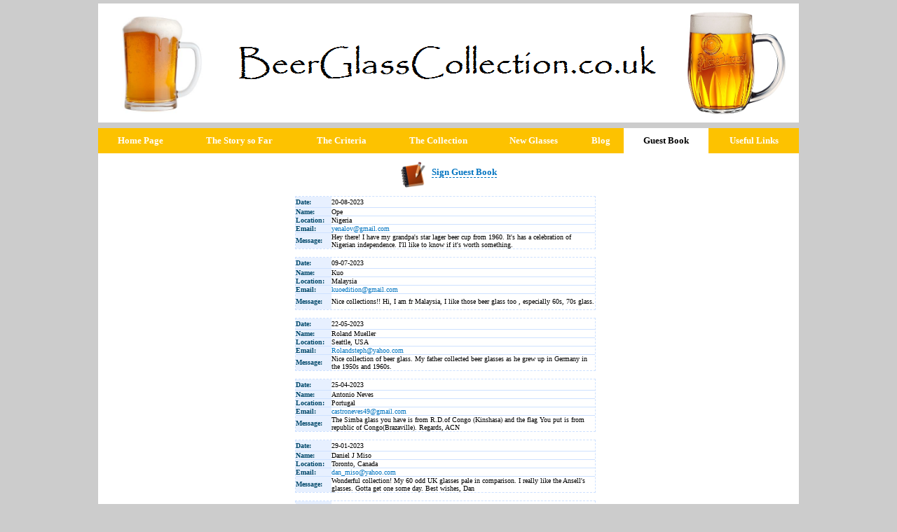

--- FILE ---
content_type: text/html
request_url: http://beerglasscollection.co.uk/guestbook/Index.asp?page=3
body_size: 4628
content:
<html>

<head>
<title>Beer Glass Collection</title>
<meta http-equiv="Content-Language" content="en-gb">
<meta http-equiv="Content-Type" content="text/html; charset=windows-1252">
<meta name="keywords" content="beer, beer glass collection, beer glasses, cider glasses, lager glasses, stout glasses, England, British, beer glass collector, brewery, breweries, Adnams, Bass, Boddingtons, Bulmers, Coors, Courage, Fuller's, John Smith's, Red Rock, Tetley's, Whitbread, Worthington, Young's" />
<meta name="description" content="Beer glass collection made up of glasses from around the world with the bulk coming from England, Germany and Belgium. The collection contains Bitter, Lager, Stout and Cider glasses in various different sizes." />
<link rel="shortcut icon" href="../favicon.ico">
<link rel="icon" type="image/gif" href="../animated_favicon1.gif"><link rel="stylesheet" type="text/css" href="../style.css">
<script type="text/javascript">

  var _gaq = _gaq || [];
  _gaq.push(['_setAccount', 'UA-26746966-1']);
  _gaq.push(['_trackPageview']);

  (function() {
    var ga = document.createElement('script'); ga.type = 'text/javascript'; ga.async = true;
    ga.src = ('https:' == document.location.protocol ? 'https://ssl' : 'http://www') + '.google-analytics.com/ga.js';
    var s = document.getElementsByTagName('script')[0]; s.parentNode.insertBefore(ga, s);
  })();

</script>
</head>

<body>



<div align="center">
	<table border="0" width="1000" cellpadding="0" height="1000" bgcolor="#FFFFFF" style="border-collapse: collapse">
		<tr>
			<td valign="top">
			<table border="0" width="100%" style="border-collapse: collapse" cellpadding="10">
				<tr>
					<td width="158" align="center">
					<img border="0" src="../images/36356.jpg" width="129" height="150"></td>
					<td width="623">
					<p align="center">
					<img border="0" src="../images/beerglasscollection.co.uk.png" width="597" height="53"></td>
					<td align="center">
					<img border="0" src="../images/pilsner.jpg" width="145" height="150"></td>
				</tr>
			</table>
			<div align="center">
			<table border="0" width="100%" style="border-collapse: collapse" cellpadding="0">
				<tr>
					<td style="border-bottom: 8px solid #CCCCCC"></td>
				</tr>
			</table>
				<table border="0" width="100%" bgcolor="#FDC200" style="border-collapse: collapse; font-size: 10pt; font-weight: bold; color: #FFFFFF" cellpadding="10" bordercolor="#CCCCCC" height="36">
					<tr>
						<td onclick="location.href='../index.asp'" align="center" style="cursor: pointer" onMouseOver="this.bgColor = '#E27300';" onMouseOut="this.bgColor = '#FDC200';">
						<font size="2">Home Page</font></td>
						<td onclick="location.href='../beer_glass_collection_the_story_so_far.asp'" align="center" style="cursor: pointer" onMouseOver="this.bgColor = '#E27300';" onMouseOut="this.bgColor = '#FDC200';">
						<font size="2">The Story so Far</font></td>
						<td onclick="location.href='../beer_glass_collection_criteria.asp'" align="center" style="cursor: pointer" onMouseOver="this.bgColor = '#E27300';" onMouseOut="this.bgColor = '#FDC200';">
						<font size="2">The Criteria</font></td>
						<td onclick="location.href='../beer_glass_collection_by_country.asp'" align="center" style="cursor: pointer" onMouseOver="this.bgColor = '#E27300';" onMouseOut="this.bgColor = '#FDC200';">
						<font size="2">The Collection</font></td>
<!--
						<td onclick="location.href='../beer_glass_trades.asp'" align="center" style="cursor: pointer" onMouseOver="this.bgColor = '#E27300';" onMouseOut="this.bgColor = '#FDC200';">
						<font size="2">Trades</font></td>
-->
						<td onclick="location.href='../new_beer_glasses.asp'" align="center" style="cursor: pointer" onMouseOver="this.bgColor = '#E27300';" onMouseOut="this.bgColor = '#FDC200';">
						<font size="2">New Glasses</font></td>
						<td onclick="location.href='../blog.asp'" align="center" style="cursor: pointer" onMouseOver="this.bgColor = '#E27300';" onMouseOut="this.bgColor = '#FDC200';">
						<font size="2">Blog</font></td>
						<td align="center" bgcolor="#FFFFFF">
						<font color="#000000" size="2">Guest Book</font></td>
						<td onclick="location.href='../useful_beer_glass_links.asp'" align="center" style="cursor: pointer" onMouseOver="this.bgColor = '#E27300';" onMouseOut="this.bgColor = '#FDC200';">
						<font size="2">Useful Links</font></td>
					</tr>
				</table>


<link  rel="stylesheet" href="stylesheet.css" type="text/css">
<style type="text/css">
<!--
.style35 {
	color: #993300;
	font-size: 12px;
}
.style37 {color: #993300}
.style39 {font-size: 12px}
-->
</style>

<br>
<div align="center">
<table border="0" style="border-collapse: collapse">
	<tr>
		<td>
		<img border="0" src="guestbook_icon.png" width="35" height="37" align="middle" hspace="0">&nbsp;&nbsp;&nbsp;<strong><font size="2"><a class="link" href="sign.asp">Sign Guest 
		Book</a></font></strong></td>
	</tr>
</table>
</div>
<br>
<table width='438px' border='0' align='center' cellpadding=0 cellspacing=0 ><tr><td width=437><table width=98% border=0 cellpadding=0 cellspacing=0 class='tborder'><tr><td bgcolor='#cee1ff' class='timetable2'><strong><font color ='#00486A'>Date:</strong></font></td><td height=16 bgcolor='#FFFFFF' class='gbl'>20-08-2023</td></tr><tr><td width=12% bgcolor='#cee1ff' class='timetable2'><strong><font color ='#00486A'>Name:</strong></font></td><td width='100%' height='12' bgcolor='#FFFFFF' class='gbl'>Ope </td></tr><tr><td bgcolor='#cee1ff' class='timetable2'><strong><font color ='#00486A'>Location:</strong></span></font></td><td height='12' bgcolor='#FFFFFF' class='gbl'>Nigeria</td></tr><tr><td bgcolor='#cee1ff' class='timetable2'><strong><font color ='#00486A'>Email:</strong></span></font></td><td height='12' bgcolor='#FFFFFF' class='gbl'><a href=mailto:yenalov@gmail.com>yenalov@gmail.com</a></td></tr><tr><td height='22' bgcolor ='#E7F0FF'><strong><font color ='#00486A'>Message:</strong></span></font></td><td  bgcolor='#FFFFFF'><p>Hey there! I have my grandpa's star lager beer cup from 1960. It's has a celebration of Nigerian independence. I'll like to know if it's worth something.
</td></tr></table><br><table width=98% border=0 cellpadding=0 cellspacing=0 class='tborder'><tr><td bgcolor='#cee1ff' class='timetable2'><strong><font color ='#00486A'>Date:</strong></font></td><td height=16 bgcolor='#FFFFFF' class='gbl'>09-07-2023</td></tr><tr><td width=12% bgcolor='#cee1ff' class='timetable2'><strong><font color ='#00486A'>Name:</strong></font></td><td width='100%' height='12' bgcolor='#FFFFFF' class='gbl'>Kuo</td></tr><tr><td bgcolor='#cee1ff' class='timetable2'><strong><font color ='#00486A'>Location:</strong></span></font></td><td height='12' bgcolor='#FFFFFF' class='gbl'>Malaysia</td></tr><tr><td bgcolor='#cee1ff' class='timetable2'><strong><font color ='#00486A'>Email:</strong></span></font></td><td height='12' bgcolor='#FFFFFF' class='gbl'><a href=mailto:kuoedition@gmail.com>kuoedition@gmail.com</a></td></tr><tr><td height='22' bgcolor ='#E7F0FF'><strong><font color ='#00486A'>Message:</strong></span></font></td><td  bgcolor='#FFFFFF'><p>Nice collections!!
Hi, I am fr Malaysia, I like those beer glass too , especially 60s, 70s glass.</td></tr></table><br><table width=98% border=0 cellpadding=0 cellspacing=0 class='tborder'><tr><td bgcolor='#cee1ff' class='timetable2'><strong><font color ='#00486A'>Date:</strong></font></td><td height=16 bgcolor='#FFFFFF' class='gbl'>22-05-2023</td></tr><tr><td width=12% bgcolor='#cee1ff' class='timetable2'><strong><font color ='#00486A'>Name:</strong></font></td><td width='100%' height='12' bgcolor='#FFFFFF' class='gbl'>Roland Mueller</td></tr><tr><td bgcolor='#cee1ff' class='timetable2'><strong><font color ='#00486A'>Location:</strong></span></font></td><td height='12' bgcolor='#FFFFFF' class='gbl'>Seattle, USA</td></tr><tr><td bgcolor='#cee1ff' class='timetable2'><strong><font color ='#00486A'>Email:</strong></span></font></td><td height='12' bgcolor='#FFFFFF' class='gbl'><a href=mailto:Rolandsteph@yahoo.com>Rolandsteph@yahoo.com</a></td></tr><tr><td height='22' bgcolor ='#E7F0FF'><strong><font color ='#00486A'>Message:</strong></span></font></td><td  bgcolor='#FFFFFF'><p>Nice collection of beer glass. 
My father collected beer glasses as he grew up in Germany in the 1950s and 1960s.  </td></tr></table><br><table width=98% border=0 cellpadding=0 cellspacing=0 class='tborder'><tr><td bgcolor='#cee1ff' class='timetable2'><strong><font color ='#00486A'>Date:</strong></font></td><td height=16 bgcolor='#FFFFFF' class='gbl'>25-04-2023</td></tr><tr><td width=12% bgcolor='#cee1ff' class='timetable2'><strong><font color ='#00486A'>Name:</strong></font></td><td width='100%' height='12' bgcolor='#FFFFFF' class='gbl'>Antonio Neves</td></tr><tr><td bgcolor='#cee1ff' class='timetable2'><strong><font color ='#00486A'>Location:</strong></span></font></td><td height='12' bgcolor='#FFFFFF' class='gbl'>Portugal</td></tr><tr><td bgcolor='#cee1ff' class='timetable2'><strong><font color ='#00486A'>Email:</strong></span></font></td><td height='12' bgcolor='#FFFFFF' class='gbl'><a href=mailto:castroneves49@gmail.com>castroneves49@gmail.com</a></td></tr><tr><td height='22' bgcolor ='#E7F0FF'><strong><font color ='#00486A'>Message:</strong></span></font></td><td  bgcolor='#FFFFFF'><p>The Simba glass you have is from R.D.of Congo (Kinshasa) and the flag You put is from republic of Congo(Brazaville).
Regards,
 ACN</td></tr></table><br><table width=98% border=0 cellpadding=0 cellspacing=0 class='tborder'><tr><td bgcolor='#cee1ff' class='timetable2'><strong><font color ='#00486A'>Date:</strong></font></td><td height=16 bgcolor='#FFFFFF' class='gbl'>29-01-2023</td></tr><tr><td width=12% bgcolor='#cee1ff' class='timetable2'><strong><font color ='#00486A'>Name:</strong></font></td><td width='100%' height='12' bgcolor='#FFFFFF' class='gbl'>Daniel J Miso</td></tr><tr><td bgcolor='#cee1ff' class='timetable2'><strong><font color ='#00486A'>Location:</strong></span></font></td><td height='12' bgcolor='#FFFFFF' class='gbl'>Toronto, Canada</td></tr><tr><td bgcolor='#cee1ff' class='timetable2'><strong><font color ='#00486A'>Email:</strong></span></font></td><td height='12' bgcolor='#FFFFFF' class='gbl'><a href=mailto:dan_miso@yahoo.com>dan_miso@yahoo.com</a></td></tr><tr><td height='22' bgcolor ='#E7F0FF'><strong><font color ='#00486A'>Message:</strong></span></font></td><td  bgcolor='#FFFFFF'><p>Wonderful collection! My 60 odd UK glasses pale in comparison. I really like the Ansell's glasses. Gotta get one some day.
Best wishes,
Dan</td></tr></table><br><table width=98% border=0 cellpadding=0 cellspacing=0 class='tborder'><tr><td bgcolor='#cee1ff' class='timetable2'><strong><font color ='#00486A'>Date:</strong></font></td><td height=16 bgcolor='#FFFFFF' class='gbl'>15-01-2023</td></tr><tr><td width=12% bgcolor='#cee1ff' class='timetable2'><strong><font color ='#00486A'>Name:</strong></font></td><td width='100%' height='12' bgcolor='#FFFFFF' class='gbl'>Michel</td></tr><tr><td bgcolor='#cee1ff' class='timetable2'><strong><font color ='#00486A'>Location:</strong></span></font></td><td height='12' bgcolor='#FFFFFF' class='gbl'>België</td></tr><tr><td bgcolor='#cee1ff' class='timetable2'><strong><font color ='#00486A'>Email:</strong></span></font></td><td height='12' bgcolor='#FFFFFF' class='gbl'><a href=mailto:michel@bierpinten.be>michel@bierpinten.be</a></td></tr><tr><td height='22' bgcolor ='#E7F0FF'><strong><font color ='#00486A'>Message:</strong></span></font></td><td  bgcolor='#FFFFFF'><p>leuke site, Ben ook een verzamelaar van glazen:https://www.bierpinten.be/index.php</td></tr></table><br><table width=98% border=0 cellpadding=0 cellspacing=0 class='tborder'><tr><td bgcolor='#cee1ff' class='timetable2'><strong><font color ='#00486A'>Date:</strong></font></td><td height=16 bgcolor='#FFFFFF' class='gbl'>01-01-2023</td></tr><tr><td width=12% bgcolor='#cee1ff' class='timetable2'><strong><font color ='#00486A'>Name:</strong></font></td><td width='100%' height='12' bgcolor='#FFFFFF' class='gbl'>Lynda</td></tr><tr><td bgcolor='#cee1ff' class='timetable2'><strong><font color ='#00486A'>Location:</strong></span></font></td><td height='12' bgcolor='#FFFFFF' class='gbl'>Sittingbourne</td></tr><tr><td bgcolor='#cee1ff' class='timetable2'><strong><font color ='#00486A'>Email:</strong></span></font></td><td height='12' bgcolor='#FFFFFF' class='gbl'><a href=mailto:frestar04@gmail.com>frestar04@gmail.com</a></td></tr><tr><td height='22' bgcolor ='#E7F0FF'><strong><font color ='#00486A'>Message:</strong></span></font></td><td  bgcolor='#FFFFFF'><p>I have inherited my father in law's collection of beer glasses dating from the 40 & 50 collected while he was living in the west indies. I am looking to find a good home for them, I think there are some rare and interesting specimens. </td></tr></table><br><table width=98% border=0 cellpadding=0 cellspacing=0 class='tborder'><tr><td bgcolor='#cee1ff' class='timetable2'><strong><font color ='#00486A'>Date:</strong></font></td><td height=16 bgcolor='#FFFFFF' class='gbl'>22-12-2022</td></tr><tr><td width=12% bgcolor='#cee1ff' class='timetable2'><strong><font color ='#00486A'>Name:</strong></font></td><td width='100%' height='12' bgcolor='#FFFFFF' class='gbl'>buizer</td></tr><tr><td bgcolor='#cee1ff' class='timetable2'><strong><font color ='#00486A'>Location:</strong></span></font></td><td height='12' bgcolor='#FFFFFF' class='gbl'>België </td></tr><tr><td bgcolor='#cee1ff' class='timetable2'><strong><font color ='#00486A'>Email:</strong></span></font></td><td height='12' bgcolor='#FFFFFF' class='gbl'><a href=mailto:paul.de.buyser@telenet.be>paul.de.buyser@telenet.be</a></td></tr><tr><td height='22' bgcolor ='#E7F0FF'><strong><font color ='#00486A'>Message:</strong></span></font></td><td  bgcolor='#FFFFFF'><p>Hoe kan ik naar een bepaald glas zoeken in je verzameling? (niet numeriek - niet alfabetisch nu volgens mij). Alfabetisch per land en per brouwerij zou faantastisch zijn. Of mis ik ergens iets ? Groet, G.</td></tr></table><br><table width=98% border=0 cellpadding=0 cellspacing=0 class='tborder'><tr><td bgcolor='#cee1ff' class='timetable2'><strong><font color ='#00486A'>Date:</strong></font></td><td height=16 bgcolor='#FFFFFF' class='gbl'>12-10-2022</td></tr><tr><td width=12% bgcolor='#cee1ff' class='timetable2'><strong><font color ='#00486A'>Name:</strong></font></td><td width='100%' height='12' bgcolor='#FFFFFF' class='gbl'>Gie Vanheers</td></tr><tr><td bgcolor='#cee1ff' class='timetable2'><strong><font color ='#00486A'>Location:</strong></span></font></td><td height='12' bgcolor='#FFFFFF' class='gbl'>Tongeren België</td></tr><tr><td bgcolor='#cee1ff' class='timetable2'><strong><font color ='#00486A'>Email:</strong></span></font></td><td height='12' bgcolor='#FFFFFF' class='gbl'><a href=mailto:gie.vanheers@telenet.be>gie.vanheers@telenet.be</a></td></tr><tr><td height='22' bgcolor ='#E7F0FF'><strong><font color ='#00486A'>Message:</strong></span></font></td><td  bgcolor='#FFFFFF'><p>Cuvee de Namur is not Huyght but  Le Namurois

Mongozo is not Huyght but Huyghe

Welt is from Br. Scaldis Wingene

St Arnoldus is from Br. Liefmans, Oudenaarde

Speciale Aerts is from Br. Aerts

Lierse Caves is from  Br. Verhaeghe

Brugs Tarwebier is from Br. De Halve Maan</td></tr></table><br><table width=98% border=0 cellpadding=0 cellspacing=0 class='tborder'><tr><td bgcolor='#cee1ff' class='timetable2'><strong><font color ='#00486A'>Date:</strong></font></td><td height=16 bgcolor='#FFFFFF' class='gbl'>27-08-2022</td></tr><tr><td width=12% bgcolor='#cee1ff' class='timetable2'><strong><font color ='#00486A'>Name:</strong></font></td><td width='100%' height='12' bgcolor='#FFFFFF' class='gbl'>Dacia Blaubaum</td></tr><tr><td bgcolor='#cee1ff' class='timetable2'><strong><font color ='#00486A'>Location:</strong></span></font></td><td height='12' bgcolor='#FFFFFF' class='gbl'>a point or extent in space</td></tr><tr><td bgcolor='#cee1ff' class='timetable2'><strong><font color ='#00486A'>Email:</strong></span></font></td><td height='12' bgcolor='#FFFFFF' class='gbl'><a href=mailto:dacia.blaubaum@gmail.com>dacia.blaubaum@gmail.com</a></td></tr><tr><td height='22' bgcolor ='#E7F0FF'><strong><font color ='#00486A'>Message:</strong></span></font></td><td  bgcolor='#FFFFFF'><p>I registered on the website last week and filled in my details. But since yesterday I can't log in to my profile. Help me fix everything. Here is a link to my page ___  https://cutt.ly/XXKW1Va   _. Thanks! Diana</td></tr></table><br><span style="font-size :  12px; FONT-FAMILY: arial,sans-serif "><b>Pages : &nbsp;&nbsp;&nbsp; <a href=Index.asp?page=1>1</a> &nbsp;&nbsp;&nbsp; <a href=Index.asp?page=2>2</a> &nbsp;&nbsp;&nbsp;&nbsp;&nbsp;[3]  &nbsp;&nbsp;&nbsp; <a href=Index.asp?page=4>4</a> &nbsp;&nbsp;&nbsp; <a href=Index.asp?page=5>5</a> &nbsp;&nbsp;&nbsp; <a href=Index.asp?page=6>6</a> &nbsp;&nbsp;&nbsp; <a href=Index.asp?page=7>7</a> &nbsp;&nbsp;&nbsp; <a href=Index.asp?page=8>8</a> &nbsp;&nbsp;&nbsp; <a href=Index.asp?page=9>9</a> &nbsp;&nbsp;&nbsp; <a href=Index.asp?page=10>10</a> &nbsp;&nbsp;&nbsp; <a href=Index.asp?page=11>11</a> &nbsp;&nbsp;&nbsp; <a href=Index.asp?page=12>12</a> &nbsp;&nbsp;&nbsp; <a href=Index.asp?page=13>13</a> &nbsp;&nbsp;&nbsp; <a href=Index.asp?page=14>14</a> &nbsp;&nbsp;&nbsp; <a href=Index.asp?page=15>15</a> &nbsp;&nbsp;&nbsp; <a href=Index.asp?page=16>16</a> &nbsp;&nbsp;&nbsp; <a href=Index.asp?page=17>17</a> &nbsp;&nbsp;&nbsp; <a href=Index.asp?page=18>18</a> &nbsp;&nbsp;&nbsp; <a href=Index.asp?page=19>19</a> &nbsp;&nbsp;&nbsp; <a href=Index.asp?page=20>20</a> &nbsp;&nbsp;&nbsp; <a href=Index.asp?page=21>21</a> &nbsp;&nbsp;&nbsp; <a href=Index.asp?page=22>22</a> &nbsp;&nbsp;&nbsp;&nbsp;&nbsp;</b></span>total entries : 213</span></table><br><br>
<div align="center">
<a href="admin/"><img src="images/admin.gif" alt="Admin" width="17" height="15" border ="0" title="Admin"></a><br/>
<font size="1"><font color="#808080">Copyright 2005  </font>  <a href="http://www.emefa.myserver.org/comp/guestview.php">
<font color="#808080">Emefa's Educational Site </font> </a> 
<font color="#808080">(<strong>Emefa Guestbook V 3.0</strong>)
</font></font>
</div>
<br>
			</div>
			</td>
		</tr>
	</table>
</div>

<div align="center">
		<table border="0" width="1000" style="border-collapse: collapse" cellpadding="0">
			<tr>
				<td style="border-bottom: 5px solid #FDC200"></td>
			</tr>
		</table>
	<table border="0" width="1000" style="border-collapse: collapse; font-family: Verdana; font-size: 8pt; color: #FFFFFF" cellpadding="5">
		<tr>
			<td width="368"><b>(C)2026 BeerGlassCollection.co.uk</b> | Site by 
			<b>jaytee</b></td>
			<td>&nbsp;</td>
			<td>&nbsp;</td>
			<td>&nbsp;</td>
			<td></td>
		</tr>
	</table>
</div>

</body>

</html>

--- FILE ---
content_type: text/css
request_url: http://beerglasscollection.co.uk/style.css
body_size: 328
content:
body {
	margin-top:5;
	font-family: Tahoma;
	font-size:12pt;
	color: #000000;
	background-color: #CCCCCC;
}

a.link {
	font-family: Tahoma;
	color: #808080;
	text-decoration:none;
	border-bottom:1px dashed;
}
a.link:hover {
	font-family: Tahoma;
	color: #FF0000;
	text-decoration:none;
	border-bottom:1px dashed;
}

a.menulink {
	font-family: Tahoma;
	color: #FFFFFF;
	font-weight: bold;
	text-decoration: none
}
a.menulink:hover {
	font-family: Tahoma;
	color: #FFFFFF;
	font-weight: bold;
	text-decoration:none;
}

--- FILE ---
content_type: text/css
request_url: http://beerglasscollection.co.uk/guestbook/stylesheet.css
body_size: 862
content:
BODY {
	SCROLLBAR-BASE-COLOR:CCCCCC;
	SCROLLBAR-ARROW-COLOR: white;
	
}
	.timetable
	{
		
		border-color: 1px solid #cee1ff;
		background-color:#E7F0FF;
		border-bottom: 1px solid #cee1ff;
		font-family:Verdana, Arial, Helvetica, sans-serif;
		font-size: 12px;
		color:#003e65;
	}
	.timetable2
	{
		
		border-color: 1px solid #cee1ff;
		background-color:#E7F0FF;
		border-bottom: 1px solid #cee1ff;
		
	}
	.gbl
	{
		border-bottom: 1px solid #cee1ff;
		border-color: 1px solid #ededdc;
		
	}
.tborder
{
border: 1px dashed #cee1ff;
}

a:link {
	color: #0074C1;
	text-decoration: none;
}
a:visited {
	color: #0074C1;
	text-decoration: none;
}
a:hover {
	color: red;
	text-decoration: underline;
}
.copyright {
font: 9px Verdana, Arial, Helvetica, sans-serif;
	color: #666666;
	}


.style4 {
	font-family: Verdana, Arial, Helvetica, sans-serif;
	font-size: 10px;
}
.style5 {
	font-size: 10px;
	font-family: Verdana, Arial, Helvetica, sans-serif;
}
.style6 {
	font-family: Verdana, Arial, Helvetica, sans-serif;
	font-size: 10px;
}
body,td,th {
	font-size: 10px;
}
.style26 {font-family: Verdana, Arial, Helvetica, sans-serif; font-size: 9px; color: #006699; }
.style33 {color: #006699}
.style34 {
	font-size: 12px;
	font-weight: bold;
}

.tagline {
	font:11px times new roman;
	color: #CC3300;
	letter-spacing:.2em;
	}

.smallText {
	font:12px times new roman;
	color: #CC3300;
	line-height:18px;
	}

.pageHeader {
	font:25px times new roman;
	color: #CC3300;
	letter-spacing:.1em;
	line-height:38px;
	}
	
.bodyText {
	font:11px arial;
	color:#333333;
	line-height:24px;
	}
	
.pageName {
	font:20px georgia;
	color: #CC3300;
	letter-spacing:.1em;
	line-height:26px;
	}
	
.subHeader {
font-size:14px;
	color: #3366CC;
	font-weight:bold;
	
	}
	.maintext
	{
		
		font-family: Georgia, "Times New Roman", Times, serif;
		font-size: 8pt;
		color: #666666;
		}

.whitenav a:link {
	color: #FFFFFF;
	text-decoration: none;
}
.whitenav a:visited {
	color: #FFFFFF;
	text-decoration: none;
}
.whitenav a:hover {
	color: #FFFFFF;
	text-decoration: none;
}